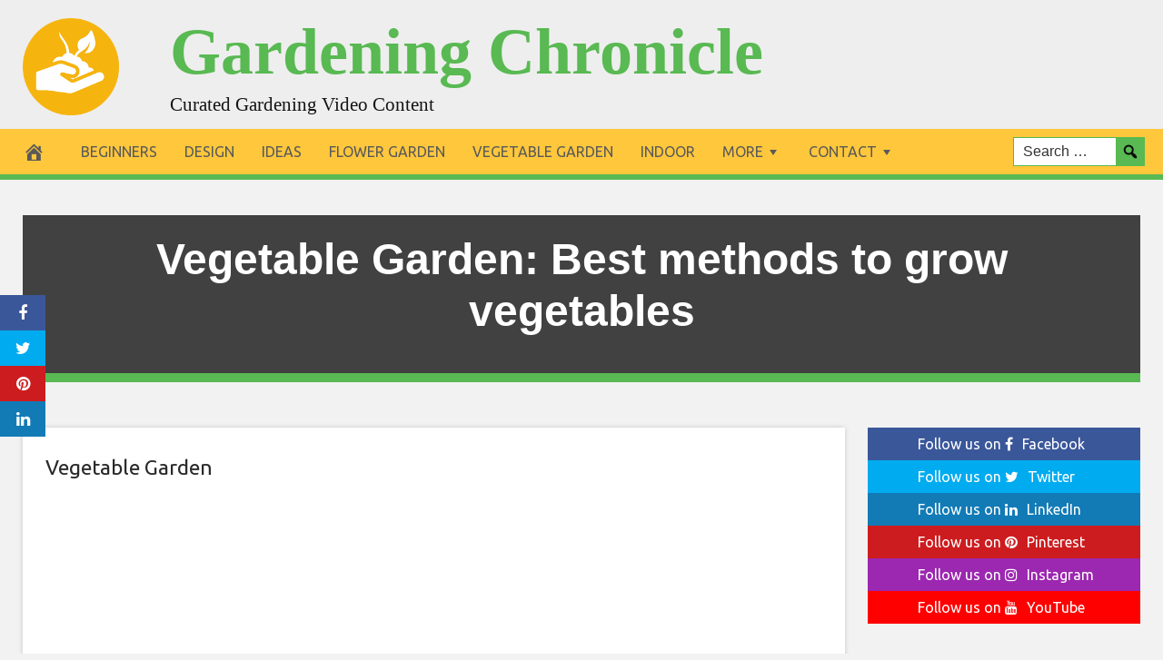

--- FILE ---
content_type: text/html; charset=UTF-8
request_url: https://gardeningchronicle.com/2019/05/10/vegetable-garden-best-methods-to-grow-vegetables/
body_size: 16609
content:
<!DOCTYPE html>
<html lang="en">
<head>
<meta charset="UTF-8">
<meta name="viewport" content="width=device-width, initial-scale=1">
<link rel="profile" href="https://gmpg.org/xfn/11">

<meta name='robots' content='index, follow, max-image-preview:large, max-snippet:-1, max-video-preview:-1' />
<meta property="og:image" content="https://i.ytimg.com/vi/vpxBROj_Rb0/hqdefault.jpg" />
	<meta property="og:image:width" content="1024" />
	<meta property="og:image:height" content="1024" />
	
	
	<!-- This site is optimized with the Yoast SEO plugin v26.7 - https://yoast.com/wordpress/plugins/seo/ -->
	<title>Vegetable Garden: Best methods to grow vegetables - Gardening Chronicle</title>
	<link rel="canonical" href="https://gardeningchronicle.com/2019/05/10/vegetable-garden-best-methods-to-grow-vegetables/" />
	<meta property="og:locale" content="en_US" />
	<meta property="og:type" content="article" />
	<meta property="og:title" content="Vegetable Garden: Best methods to grow vegetables - Gardening Chronicle" />
	<meta property="og:description" content="Backyard garden. Planting our favorite vegetables this summer. Cucumbers, eggplant, green beans, tomatoes, sweet corn, string beans and okra." />
	<meta property="og:url" content="https://gardeningchronicle.com/2019/05/10/vegetable-garden-best-methods-to-grow-vegetables/" />
	<meta property="og:site_name" content="Gardening Chronicle" />
	<meta property="article:published_time" content="2019-05-10T08:05:44+00:00" />
	<meta name="author" content="admin" />
	<meta name="twitter:card" content="summary_large_image" />
	<meta name="twitter:label1" content="Written by" />
	<meta name="twitter:data1" content="admin" />
	<script type="application/ld+json" class="yoast-schema-graph">{"@context":"https://schema.org","@graph":[{"@type":"Article","@id":"https://gardeningchronicle.com/2019/05/10/vegetable-garden-best-methods-to-grow-vegetables/#article","isPartOf":{"@id":"https://gardeningchronicle.com/2019/05/10/vegetable-garden-best-methods-to-grow-vegetables/"},"author":{"name":"admin","@id":"https://gardeningchronicle.com/#/schema/person/b691cba8fbf633c5df8261d334fbc742"},"headline":"Vegetable Garden: Best methods to grow vegetables","datePublished":"2019-05-10T08:05:44+00:00","mainEntityOfPage":{"@id":"https://gardeningchronicle.com/2019/05/10/vegetable-garden-best-methods-to-grow-vegetables/"},"wordCount":26,"commentCount":0,"articleSection":["Vegetable Garden"],"inLanguage":"en","potentialAction":[{"@type":"CommentAction","name":"Comment","target":["https://gardeningchronicle.com/2019/05/10/vegetable-garden-best-methods-to-grow-vegetables/#respond"]}]},{"@type":"WebPage","@id":"https://gardeningchronicle.com/2019/05/10/vegetable-garden-best-methods-to-grow-vegetables/","url":"https://gardeningchronicle.com/2019/05/10/vegetable-garden-best-methods-to-grow-vegetables/","name":"Vegetable Garden: Best methods to grow vegetables - Gardening Chronicle","isPartOf":{"@id":"https://gardeningchronicle.com/#website"},"datePublished":"2019-05-10T08:05:44+00:00","author":{"@id":"https://gardeningchronicle.com/#/schema/person/b691cba8fbf633c5df8261d334fbc742"},"breadcrumb":{"@id":"https://gardeningchronicle.com/2019/05/10/vegetable-garden-best-methods-to-grow-vegetables/#breadcrumb"},"inLanguage":"en","potentialAction":[{"@type":"ReadAction","target":["https://gardeningchronicle.com/2019/05/10/vegetable-garden-best-methods-to-grow-vegetables/"]}]},{"@type":"BreadcrumbList","@id":"https://gardeningchronicle.com/2019/05/10/vegetable-garden-best-methods-to-grow-vegetables/#breadcrumb","itemListElement":[{"@type":"ListItem","position":1,"name":"Home","item":"https://gardeningchronicle.com/"},{"@type":"ListItem","position":2,"name":"Vegetable Garden: Best methods to grow vegetables"}]},{"@type":"WebSite","@id":"https://gardeningchronicle.com/#website","url":"https://gardeningchronicle.com/","name":"Gardening Chronicle","description":"Curated Gardening Video Content","potentialAction":[{"@type":"SearchAction","target":{"@type":"EntryPoint","urlTemplate":"https://gardeningchronicle.com/?s={search_term_string}"},"query-input":{"@type":"PropertyValueSpecification","valueRequired":true,"valueName":"search_term_string"}}],"inLanguage":"en"},{"@type":"Person","@id":"https://gardeningchronicle.com/#/schema/person/b691cba8fbf633c5df8261d334fbc742","name":"admin","image":{"@type":"ImageObject","inLanguage":"en","@id":"https://gardeningchronicle.com/#/schema/person/image/","url":"https://secure.gravatar.com/avatar/c3a82bbe275a8dab852e562357fc2d317cbf74cb0e6cd746fb744eb4f1864d3c?s=96&d=wavatar&r=g","contentUrl":"https://secure.gravatar.com/avatar/c3a82bbe275a8dab852e562357fc2d317cbf74cb0e6cd746fb744eb4f1864d3c?s=96&d=wavatar&r=g","caption":"admin"},"url":"https://gardeningchronicle.com/author/admin/"}]}</script>
	<!-- / Yoast SEO plugin. -->


<link rel='dns-prefetch' href='//platform.twitter.com' />
<link rel='dns-prefetch' href='//cdnjs.cloudflare.com' />
<link rel='dns-prefetch' href='//fonts.googleapis.com' />
<link rel="alternate" type="application/rss+xml" title="Gardening Chronicle &raquo; Feed" href="https://gardeningchronicle.com/feed/" />
<link rel="alternate" type="application/rss+xml" title="Gardening Chronicle &raquo; Comments Feed" href="https://gardeningchronicle.com/comments/feed/" />
<link rel="alternate" type="application/rss+xml" title="Gardening Chronicle &raquo; Vegetable Garden: Best methods to grow vegetables Comments Feed" href="https://gardeningchronicle.com/2019/05/10/vegetable-garden-best-methods-to-grow-vegetables/feed/" />
<link rel="alternate" title="oEmbed (JSON)" type="application/json+oembed" href="https://gardeningchronicle.com/wp-json/oembed/1.0/embed?url=https%3A%2F%2Fgardeningchronicle.com%2F2019%2F05%2F10%2Fvegetable-garden-best-methods-to-grow-vegetables%2F" />
<link rel="alternate" title="oEmbed (XML)" type="text/xml+oembed" href="https://gardeningchronicle.com/wp-json/oembed/1.0/embed?url=https%3A%2F%2Fgardeningchronicle.com%2F2019%2F05%2F10%2Fvegetable-garden-best-methods-to-grow-vegetables%2F&#038;format=xml" />
<style id='wp-img-auto-sizes-contain-inline-css' type='text/css'>
img:is([sizes=auto i],[sizes^="auto," i]){contain-intrinsic-size:3000px 1500px}
/*# sourceURL=wp-img-auto-sizes-contain-inline-css */
</style>
<style id='wp-emoji-styles-inline-css' type='text/css'>

	img.wp-smiley, img.emoji {
		display: inline !important;
		border: none !important;
		box-shadow: none !important;
		height: 1em !important;
		width: 1em !important;
		margin: 0 0.07em !important;
		vertical-align: -0.1em !important;
		background: none !important;
		padding: 0 !important;
	}
/*# sourceURL=wp-emoji-styles-inline-css */
</style>
<style id='wp-block-library-inline-css' type='text/css'>
:root{--wp-block-synced-color:#7a00df;--wp-block-synced-color--rgb:122,0,223;--wp-bound-block-color:var(--wp-block-synced-color);--wp-editor-canvas-background:#ddd;--wp-admin-theme-color:#007cba;--wp-admin-theme-color--rgb:0,124,186;--wp-admin-theme-color-darker-10:#006ba1;--wp-admin-theme-color-darker-10--rgb:0,107,160.5;--wp-admin-theme-color-darker-20:#005a87;--wp-admin-theme-color-darker-20--rgb:0,90,135;--wp-admin-border-width-focus:2px}@media (min-resolution:192dpi){:root{--wp-admin-border-width-focus:1.5px}}.wp-element-button{cursor:pointer}:root .has-very-light-gray-background-color{background-color:#eee}:root .has-very-dark-gray-background-color{background-color:#313131}:root .has-very-light-gray-color{color:#eee}:root .has-very-dark-gray-color{color:#313131}:root .has-vivid-green-cyan-to-vivid-cyan-blue-gradient-background{background:linear-gradient(135deg,#00d084,#0693e3)}:root .has-purple-crush-gradient-background{background:linear-gradient(135deg,#34e2e4,#4721fb 50%,#ab1dfe)}:root .has-hazy-dawn-gradient-background{background:linear-gradient(135deg,#faaca8,#dad0ec)}:root .has-subdued-olive-gradient-background{background:linear-gradient(135deg,#fafae1,#67a671)}:root .has-atomic-cream-gradient-background{background:linear-gradient(135deg,#fdd79a,#004a59)}:root .has-nightshade-gradient-background{background:linear-gradient(135deg,#330968,#31cdcf)}:root .has-midnight-gradient-background{background:linear-gradient(135deg,#020381,#2874fc)}:root{--wp--preset--font-size--normal:16px;--wp--preset--font-size--huge:42px}.has-regular-font-size{font-size:1em}.has-larger-font-size{font-size:2.625em}.has-normal-font-size{font-size:var(--wp--preset--font-size--normal)}.has-huge-font-size{font-size:var(--wp--preset--font-size--huge)}.has-text-align-center{text-align:center}.has-text-align-left{text-align:left}.has-text-align-right{text-align:right}.has-fit-text{white-space:nowrap!important}#end-resizable-editor-section{display:none}.aligncenter{clear:both}.items-justified-left{justify-content:flex-start}.items-justified-center{justify-content:center}.items-justified-right{justify-content:flex-end}.items-justified-space-between{justify-content:space-between}.screen-reader-text{border:0;clip-path:inset(50%);height:1px;margin:-1px;overflow:hidden;padding:0;position:absolute;width:1px;word-wrap:normal!important}.screen-reader-text:focus{background-color:#ddd;clip-path:none;color:#444;display:block;font-size:1em;height:auto;left:5px;line-height:normal;padding:15px 23px 14px;text-decoration:none;top:5px;width:auto;z-index:100000}html :where(.has-border-color){border-style:solid}html :where([style*=border-top-color]){border-top-style:solid}html :where([style*=border-right-color]){border-right-style:solid}html :where([style*=border-bottom-color]){border-bottom-style:solid}html :where([style*=border-left-color]){border-left-style:solid}html :where([style*=border-width]){border-style:solid}html :where([style*=border-top-width]){border-top-style:solid}html :where([style*=border-right-width]){border-right-style:solid}html :where([style*=border-bottom-width]){border-bottom-style:solid}html :where([style*=border-left-width]){border-left-style:solid}html :where(img[class*=wp-image-]){height:auto;max-width:100%}:where(figure){margin:0 0 1em}html :where(.is-position-sticky){--wp-admin--admin-bar--position-offset:var(--wp-admin--admin-bar--height,0px)}@media screen and (max-width:600px){html :where(.is-position-sticky){--wp-admin--admin-bar--position-offset:0px}}

/*# sourceURL=wp-block-library-inline-css */
</style><style id='global-styles-inline-css' type='text/css'>
:root{--wp--preset--aspect-ratio--square: 1;--wp--preset--aspect-ratio--4-3: 4/3;--wp--preset--aspect-ratio--3-4: 3/4;--wp--preset--aspect-ratio--3-2: 3/2;--wp--preset--aspect-ratio--2-3: 2/3;--wp--preset--aspect-ratio--16-9: 16/9;--wp--preset--aspect-ratio--9-16: 9/16;--wp--preset--color--black: #000000;--wp--preset--color--cyan-bluish-gray: #abb8c3;--wp--preset--color--white: #ffffff;--wp--preset--color--pale-pink: #f78da7;--wp--preset--color--vivid-red: #cf2e2e;--wp--preset--color--luminous-vivid-orange: #ff6900;--wp--preset--color--luminous-vivid-amber: #fcb900;--wp--preset--color--light-green-cyan: #7bdcb5;--wp--preset--color--vivid-green-cyan: #00d084;--wp--preset--color--pale-cyan-blue: #8ed1fc;--wp--preset--color--vivid-cyan-blue: #0693e3;--wp--preset--color--vivid-purple: #9b51e0;--wp--preset--gradient--vivid-cyan-blue-to-vivid-purple: linear-gradient(135deg,rgb(6,147,227) 0%,rgb(155,81,224) 100%);--wp--preset--gradient--light-green-cyan-to-vivid-green-cyan: linear-gradient(135deg,rgb(122,220,180) 0%,rgb(0,208,130) 100%);--wp--preset--gradient--luminous-vivid-amber-to-luminous-vivid-orange: linear-gradient(135deg,rgb(252,185,0) 0%,rgb(255,105,0) 100%);--wp--preset--gradient--luminous-vivid-orange-to-vivid-red: linear-gradient(135deg,rgb(255,105,0) 0%,rgb(207,46,46) 100%);--wp--preset--gradient--very-light-gray-to-cyan-bluish-gray: linear-gradient(135deg,rgb(238,238,238) 0%,rgb(169,184,195) 100%);--wp--preset--gradient--cool-to-warm-spectrum: linear-gradient(135deg,rgb(74,234,220) 0%,rgb(151,120,209) 20%,rgb(207,42,186) 40%,rgb(238,44,130) 60%,rgb(251,105,98) 80%,rgb(254,248,76) 100%);--wp--preset--gradient--blush-light-purple: linear-gradient(135deg,rgb(255,206,236) 0%,rgb(152,150,240) 100%);--wp--preset--gradient--blush-bordeaux: linear-gradient(135deg,rgb(254,205,165) 0%,rgb(254,45,45) 50%,rgb(107,0,62) 100%);--wp--preset--gradient--luminous-dusk: linear-gradient(135deg,rgb(255,203,112) 0%,rgb(199,81,192) 50%,rgb(65,88,208) 100%);--wp--preset--gradient--pale-ocean: linear-gradient(135deg,rgb(255,245,203) 0%,rgb(182,227,212) 50%,rgb(51,167,181) 100%);--wp--preset--gradient--electric-grass: linear-gradient(135deg,rgb(202,248,128) 0%,rgb(113,206,126) 100%);--wp--preset--gradient--midnight: linear-gradient(135deg,rgb(2,3,129) 0%,rgb(40,116,252) 100%);--wp--preset--font-size--small: 13px;--wp--preset--font-size--medium: 20px;--wp--preset--font-size--large: 36px;--wp--preset--font-size--x-large: 42px;--wp--preset--spacing--20: 0.44rem;--wp--preset--spacing--30: 0.67rem;--wp--preset--spacing--40: 1rem;--wp--preset--spacing--50: 1.5rem;--wp--preset--spacing--60: 2.25rem;--wp--preset--spacing--70: 3.38rem;--wp--preset--spacing--80: 5.06rem;--wp--preset--shadow--natural: 6px 6px 9px rgba(0, 0, 0, 0.2);--wp--preset--shadow--deep: 12px 12px 50px rgba(0, 0, 0, 0.4);--wp--preset--shadow--sharp: 6px 6px 0px rgba(0, 0, 0, 0.2);--wp--preset--shadow--outlined: 6px 6px 0px -3px rgb(255, 255, 255), 6px 6px rgb(0, 0, 0);--wp--preset--shadow--crisp: 6px 6px 0px rgb(0, 0, 0);}:where(.is-layout-flex){gap: 0.5em;}:where(.is-layout-grid){gap: 0.5em;}body .is-layout-flex{display: flex;}.is-layout-flex{flex-wrap: wrap;align-items: center;}.is-layout-flex > :is(*, div){margin: 0;}body .is-layout-grid{display: grid;}.is-layout-grid > :is(*, div){margin: 0;}:where(.wp-block-columns.is-layout-flex){gap: 2em;}:where(.wp-block-columns.is-layout-grid){gap: 2em;}:where(.wp-block-post-template.is-layout-flex){gap: 1.25em;}:where(.wp-block-post-template.is-layout-grid){gap: 1.25em;}.has-black-color{color: var(--wp--preset--color--black) !important;}.has-cyan-bluish-gray-color{color: var(--wp--preset--color--cyan-bluish-gray) !important;}.has-white-color{color: var(--wp--preset--color--white) !important;}.has-pale-pink-color{color: var(--wp--preset--color--pale-pink) !important;}.has-vivid-red-color{color: var(--wp--preset--color--vivid-red) !important;}.has-luminous-vivid-orange-color{color: var(--wp--preset--color--luminous-vivid-orange) !important;}.has-luminous-vivid-amber-color{color: var(--wp--preset--color--luminous-vivid-amber) !important;}.has-light-green-cyan-color{color: var(--wp--preset--color--light-green-cyan) !important;}.has-vivid-green-cyan-color{color: var(--wp--preset--color--vivid-green-cyan) !important;}.has-pale-cyan-blue-color{color: var(--wp--preset--color--pale-cyan-blue) !important;}.has-vivid-cyan-blue-color{color: var(--wp--preset--color--vivid-cyan-blue) !important;}.has-vivid-purple-color{color: var(--wp--preset--color--vivid-purple) !important;}.has-black-background-color{background-color: var(--wp--preset--color--black) !important;}.has-cyan-bluish-gray-background-color{background-color: var(--wp--preset--color--cyan-bluish-gray) !important;}.has-white-background-color{background-color: var(--wp--preset--color--white) !important;}.has-pale-pink-background-color{background-color: var(--wp--preset--color--pale-pink) !important;}.has-vivid-red-background-color{background-color: var(--wp--preset--color--vivid-red) !important;}.has-luminous-vivid-orange-background-color{background-color: var(--wp--preset--color--luminous-vivid-orange) !important;}.has-luminous-vivid-amber-background-color{background-color: var(--wp--preset--color--luminous-vivid-amber) !important;}.has-light-green-cyan-background-color{background-color: var(--wp--preset--color--light-green-cyan) !important;}.has-vivid-green-cyan-background-color{background-color: var(--wp--preset--color--vivid-green-cyan) !important;}.has-pale-cyan-blue-background-color{background-color: var(--wp--preset--color--pale-cyan-blue) !important;}.has-vivid-cyan-blue-background-color{background-color: var(--wp--preset--color--vivid-cyan-blue) !important;}.has-vivid-purple-background-color{background-color: var(--wp--preset--color--vivid-purple) !important;}.has-black-border-color{border-color: var(--wp--preset--color--black) !important;}.has-cyan-bluish-gray-border-color{border-color: var(--wp--preset--color--cyan-bluish-gray) !important;}.has-white-border-color{border-color: var(--wp--preset--color--white) !important;}.has-pale-pink-border-color{border-color: var(--wp--preset--color--pale-pink) !important;}.has-vivid-red-border-color{border-color: var(--wp--preset--color--vivid-red) !important;}.has-luminous-vivid-orange-border-color{border-color: var(--wp--preset--color--luminous-vivid-orange) !important;}.has-luminous-vivid-amber-border-color{border-color: var(--wp--preset--color--luminous-vivid-amber) !important;}.has-light-green-cyan-border-color{border-color: var(--wp--preset--color--light-green-cyan) !important;}.has-vivid-green-cyan-border-color{border-color: var(--wp--preset--color--vivid-green-cyan) !important;}.has-pale-cyan-blue-border-color{border-color: var(--wp--preset--color--pale-cyan-blue) !important;}.has-vivid-cyan-blue-border-color{border-color: var(--wp--preset--color--vivid-cyan-blue) !important;}.has-vivid-purple-border-color{border-color: var(--wp--preset--color--vivid-purple) !important;}.has-vivid-cyan-blue-to-vivid-purple-gradient-background{background: var(--wp--preset--gradient--vivid-cyan-blue-to-vivid-purple) !important;}.has-light-green-cyan-to-vivid-green-cyan-gradient-background{background: var(--wp--preset--gradient--light-green-cyan-to-vivid-green-cyan) !important;}.has-luminous-vivid-amber-to-luminous-vivid-orange-gradient-background{background: var(--wp--preset--gradient--luminous-vivid-amber-to-luminous-vivid-orange) !important;}.has-luminous-vivid-orange-to-vivid-red-gradient-background{background: var(--wp--preset--gradient--luminous-vivid-orange-to-vivid-red) !important;}.has-very-light-gray-to-cyan-bluish-gray-gradient-background{background: var(--wp--preset--gradient--very-light-gray-to-cyan-bluish-gray) !important;}.has-cool-to-warm-spectrum-gradient-background{background: var(--wp--preset--gradient--cool-to-warm-spectrum) !important;}.has-blush-light-purple-gradient-background{background: var(--wp--preset--gradient--blush-light-purple) !important;}.has-blush-bordeaux-gradient-background{background: var(--wp--preset--gradient--blush-bordeaux) !important;}.has-luminous-dusk-gradient-background{background: var(--wp--preset--gradient--luminous-dusk) !important;}.has-pale-ocean-gradient-background{background: var(--wp--preset--gradient--pale-ocean) !important;}.has-electric-grass-gradient-background{background: var(--wp--preset--gradient--electric-grass) !important;}.has-midnight-gradient-background{background: var(--wp--preset--gradient--midnight) !important;}.has-small-font-size{font-size: var(--wp--preset--font-size--small) !important;}.has-medium-font-size{font-size: var(--wp--preset--font-size--medium) !important;}.has-large-font-size{font-size: var(--wp--preset--font-size--large) !important;}.has-x-large-font-size{font-size: var(--wp--preset--font-size--x-large) !important;}
/*# sourceURL=global-styles-inline-css */
</style>

<style id='classic-theme-styles-inline-css' type='text/css'>
/*! This file is auto-generated */
.wp-block-button__link{color:#fff;background-color:#32373c;border-radius:9999px;box-shadow:none;text-decoration:none;padding:calc(.667em + 2px) calc(1.333em + 2px);font-size:1.125em}.wp-block-file__button{background:#32373c;color:#fff;text-decoration:none}
/*# sourceURL=/wp-includes/css/classic-themes.min.css */
</style>
<link rel='stylesheet' id='wp-autonomous-rss-css' href='https://gardeningchronicle.com/wp-content/plugins/wp-autonomous-rss/public/css/wp-autonomous-rss-public.css?ver=1.0.0' type='text/css' media='all' />
<link rel='stylesheet' id='wp-autonomous-youtube-css' href='https://gardeningchronicle.com/wp-content/plugins/wp-autonomous-youtube/public/css/wp-autonomous-youtube-public.css?ver=1.0.0' type='text/css' media='all' />
<link rel='stylesheet' id='disruptpress-style-css' href='https://gardeningchronicle.com/wp-content/uploads/disruptpress/style.css?ver=6.9' type='text/css' media='all' />
<style id='disruptpress-style-inline-css' type='text/css'>

	
#dp_source_link {
	display:none !important;
}	
	
.dp-social-media-follow-instagram a {
	background-color: #9C27B0;
}

.dp-social-media-follow-youtube a {
    background-color: #FF0000;
}

.site-header .title-logo {
	height: inherit;
}

@media only screen and (max-width: 768px) {

	.woocommerce ul.products li.last, .woocommerce-page ul.products li.last {
			margin-right: 0px !important;
	}
}

@media only screen and (max-width: 600px) {

	.woocommerce ul.products li.last, .woocommerce-page ul.products li.last {
			margin-right: 0px !important;
	}
	.woocommerce ul.products[class*=columns-] li.product, .woocommerce-page ul.products[class*=columns-] li.product {
		width: 100%;
	}
}

@media only screen and (max-width: 767px) {
	
	.dp-slider {
		width: calc(100% - 15px) !important;
	}
	.dp-grid-loop-wrap-parent {
		width: 100% !important;
	}
	.dp-grid-loop-title {
		font-size:16px !important;
	}
}

@media only screen and (max-width: 1023px) {
	
	.dp-grid-loop-title {
		font-size:15px !important;
	}
}	


/* ## Front Page Grid
--------------------------------------------- */

.dp-grid-loop-wrap {
	margin-top: 0px;	
}

.dp-grid-loop-wrap-bottom {
	margin-bottom: 50px;
}

.dp-grid-loop-wrap-parent {
	position: relative;
	width: 50%;
	float:left;
	padding: 5px;
}

.dp-grid-loop-wrap-child {
	overflow:hidden;
	border-radius: 0px;
	position: relative;
	padding-bottom: calc(100% * 9 / 16);
	background-size: cover;
    background-repeat: no-repeat;
    background-position: center center;
}

.dp-grid-loop-image img {
	position: absolute;
	height: 100%;
    width: 100%;
	background-position: top center;
}

.dp-grid-loop-content-wrap {
	position: absolute;
	bottom: 0;
	background: rgba(10,0,0,0.5);
	width: 100%;
	height: auto;
	padding: 10px;
	color: #fff;
	line-height: 1.4;
}

.dp-grid-loop-title {
	overflow:hidden;
	font-size: 16px;
	font-weight: 400;
	color: #FFFFFF;
}

.dp-grid-loop-content {
	position: absolute;
	top: 0;
	bottom: 0;
	left: 0;
	right: 0;
}

.dp-grid-loop-meta {
	font-size: 12px;
	color: #FFFFFF;
}

.dp-grid-loop-date {
	display: inline-block;
}

.dp-grid-loop-cat {
	display: inline-block;
	float: right;
}





/*** H2 fix ***/
.dp-blog-roll-loop-title h2 {
    font-size: 30px;
    font-size: 3rem;
    font-weight: 400;
    text-align: center;
}

@media only screen and (max-width: 600px) {

    .dp-blog-roll-loop-title h2 {
		font-size: 20px;
		font-weight: 700;
	}
}


/*** Amazon Ads ***/

.dp_amazon_ad_rating {
    --percent: calc(var(--rating) / 5 * 100%);
    display: inline-block;
    font-size: 14px;
    line-height: 1;
    height: 16px;
    margin-top: 5px;
}

.dp_amazon_ad_rating::before {
    content: "★★★★★";
    letter-spacing: 0;
    background: linear-gradient(90deg, #fc0 var(--percent), #fff var(--percent));
    -webkit-background-clip: text;
    -webkit-text-fill-color: transparent;
    font-size: 16px;
}

.dp_amazon_ads {
    width: 100%;
    display: grid;
    gap: 15px;
    grid-template-columns: repeat(4, 1fr);
    font-family: Arial,Helvetica,sans-serif;
}

.dp_amazon_ads a {
    text-decoration: none;
}

.dp_amazon_ad {
    display: inline-block;
    border: 1px solid #ccc;
    padding: 10px 10px 5px 10px;
    background: #FFFFFF;
}

.dp_amazon_ad_img {
    position: relative;
    padding-top: 56.25%;
    margin: 0;
    width: 100%;
}

.dp_amazon_ad_img img {
    position: absolute;
    top: 0;
    left: 0;
    bottom: 0;
    right: 0;
    width: 100%;
    height: 100%;
    object-fit: contain;
}

.dp_amazon_ad_title {
    font-size: 15px;
    line-height: 1.2;
    height: 2.4em;
    overflow: hidden;
    text-overflow: ellipsis;
    margin-top: 10px;
    margin-bottom: 15px;
    color: blue;
}

.dp_amazon_ad:hover .dp_amazon_ad_title {
    color: #f90;
}

.dp_amazon_ad_price {
    font-weight: bold;
    color: #000000;
    font-size: 14px;
    line-height: 1;
}

.dp_amazon_ad_listprice {
    display: inline-block;
    font-size: 12px;
    color: #4a4a4a;
    text-decoration: line-through;
}

.dp_amazon_ad_prime {
    display: inline-block;
    height: 15px;
}

.dp_amazon_ad_prime img {
    height: 100%;
}

.dp_amazon_ad_reviews {
    display: inline-block;
    color: #000000;
}

.dp_amazon_ads_disclaimer {
    display: block;
    margin-top: 3px;
    margin-bottom: 3px;
    text-align: right;
    font-size: 11px;
    font-weight: bold;
    padding: 10px 3px;
    font-family: Arial,Helvetica,sans-serif;
}

.dp_amazon_ads_disclaimer a {
    text-decoration: none;
    color: #777;
}

.dp_amazon_ads_widget {
    grid-template-columns: repeat(2, 1fr);
}



        
.dp-grid-loop-wrap-parent:nth-child(n+1):nth-child(-n+4) {
    width: 25%;
}
.dp-grid-loop-wrap-parent:nth-child(n+1):nth-child(-n+4) .dp-grid-loop-title {
    font-size: 14px;
}
.dp-grid-loop-wrap-parent:nth-child(n+1):nth-child(-n+4) .dp-grid-loop-meta {
    font-size: 12px;
}


.dp-grid-loop-wrap-parent:nth-child(n+5):nth-child(-n+8) {
    width: 25%;
}
.dp-grid-loop-wrap-parent:nth-child(n+5):nth-child(-n+8) .dp-grid-loop-title {
    font-size: 14px;
}
.dp-grid-loop-wrap-parent::nth-child(n+5):nth-child(-n+8) .dp-grid-loop-meta {
    font-size: 12px;
}


.dp-grid-loop-wrap-parent:nth-child(n+9):nth-child(-n+12) {
    width: 25%;
}
.dp-grid-loop-wrap-parent:nth-child(n+9):nth-child(-n+12) .dp-grid-loop-title {
    font-size: 14px;
}
.dp-grid-loop-wrap-parent::nth-child(n+9):nth-child(-n+12) .dp-grid-loop-meta {
    font-size: 12px;
}



        

/*# sourceURL=disruptpress-style-inline-css */
</style>
<link rel='stylesheet' id='responsive-menu-css-css' href='https://gardeningchronicle.com/wp-content/themes/disruptpress/css/responsive-menu.css?ver=6.9' type='text/css' media='all' />
<link rel='stylesheet' id='font-awesome-css-css' href='//cdnjs.cloudflare.com/ajax/libs/font-awesome/4.7.0/css/font-awesome.css?ver=6.9' type='text/css' media='all' />
<link rel='stylesheet' id='dashicons-css' href='https://gardeningchronicle.com/wp-includes/css/dashicons.min.css?ver=6.9' type='text/css' media='all' />
<link rel='stylesheet' id='dp-google-font-body-css' href='https://fonts.googleapis.com/css?family=Ubuntu&#038;ver=6.9' type='text/css' media='all' />
<link rel='stylesheet' id='dp-google-font-nav-primary-logo-title-css' href='https://fonts.googleapis.com/css?family=Play&#038;ver=6.9' type='text/css' media='all' />
<link rel='stylesheet' id='bxslider-css-css' href='https://gardeningchronicle.com/wp-content/themes/disruptpress/bxslider/jquery.bxslider.min.css?ver=6.9' type='text/css' media='all' />
<link rel='stylesheet' id='recent-posts-widget-with-thumbnails-public-style-css' href='https://gardeningchronicle.com/wp-content/plugins/recent-posts-widget-with-thumbnails/public.css?ver=7.1.1' type='text/css' media='all' />
<script type="text/javascript" src="https://gardeningchronicle.com/wp-includes/js/jquery/jquery.min.js?ver=3.7.1" id="jquery-core-js"></script>
<script type="text/javascript" src="https://gardeningchronicle.com/wp-includes/js/jquery/jquery-migrate.min.js?ver=3.4.1" id="jquery-migrate-js"></script>
<script type="text/javascript" src="https://gardeningchronicle.com/wp-content/plugins/wp-autonomous-rss/public/js/wp-autonomous-rss-public.js?ver=1.0.0" id="wp-autonomous-rss-js"></script>
<script type="text/javascript" src="https://gardeningchronicle.com/wp-content/plugins/wp-autonomous-youtube/public/js/wp-autonomous-youtube-public.js?ver=1.0.0" id="wp-autonomous-youtube-js"></script>
<script type="text/javascript" src="https://gardeningchronicle.com/wp-content/themes/disruptpress/bxslider/jquery.bxslider.min.js?ver=1.0.0" id="bxslider-js"></script>
<link rel="https://api.w.org/" href="https://gardeningchronicle.com/wp-json/" /><link rel="alternate" title="JSON" type="application/json" href="https://gardeningchronicle.com/wp-json/wp/v2/posts/6534" /><link rel="EditURI" type="application/rsd+xml" title="RSD" href="https://gardeningchronicle.com/xmlrpc.php?rsd" />
<meta name="generator" content="WordPress 6.9" />
<link rel='shortlink' href='https://gardeningchronicle.com/?p=6534' />
<link rel="pingback" href="https://gardeningchronicle.com/xmlrpc.php"><script type="text/javascript">
jQuery(document).ready(function(){
		jQuery('.bxslider').bxSlider({
			mode: 'horizontal',
			moveSlides: 1,
			slideMargin: 40,
            infiniteLoop: true,
            touchEnabled : (navigator.maxTouchPoints > 0),
			captions: true,
			autoStart: true,
			auto: true,
			speed: 800,
		});
	});

    jQuery(document).ready(function(){

        const dpAmazonSearchKeyword1 = "Garden";
        const dpAmazonSearchKeyword2 = "Gardening Tools";
        const dpAmazonSearchKeyword3 = "Outdoor plants";
        const dpAmazonSearchKeyword4 = "garden furniture";

        const dpRowAmazonAd1 = 1;
        const dpRowAmazonAd2 = 2;
        const dpRowAmazonAd3 = 2;
        const dpRowAmazonAd4 = 2;

        const dpEnableAmazonAd1 = false;
        const dpEnableAmazonAd2 = true;
        const dpEnableAmazonAd3 = true;
        const dpEnableAmazonAd4 = true;

        const dpAmazonAdsCacheDuration = 86400; //86400 = 24hours
        const dpCurrentUnixTimeStamp = Math.floor(Date.now() / 1000);

        const dpAmazonAdsCountryTags = {
            "ES": "disruptpress-es-21",
            "CA": "disruptpress-uk-21",
            "DE": "disruptpress-de-21",
            "FR": "disruptpress-fr-21",
            "GB": "disruptpress-uk-21",
            "IT": "disruptpress-it-21",
            "JP": "disruptpress-jp-22",
            "US": "growing02-20",
        };

        const dpAmazonGeoLocations = {
            "ES": "ES",
            "CA": "CA",
            "DE": "DE",
            "FR": "FR",
            "GB": "GB",
            "IT": "IT",
            "JP": "JP",
            "US": "US",
            
            "IE": "GB",
            "CH": "DE",
            "AT": "DE",
        };

        const dpAmazonGeoLocationsMarkets = {
            "ES": "//ws-eu.amazon-adsystem.com/widgets/q?callback=search_callback&MarketPlace=ES&Operation=GetResults&InstanceId=0&dataType=jsonp&TemplateId=MobileSearchResults&ServiceVersion=20070822",
            "CA": "//ws-na.amazon-adsystem.com/widgets/q?callback=search_callback&MarketPlace=CA&Operation=GetResults&InstanceId=0&dataType=jsonp&TemplateId=MobileSearchResults&ServiceVersion=20070822",
            "DE": "//ws-eu.amazon-adsystem.com/widgets/q?callback=search_callback&MarketPlace=DE&Operation=GetResults&InstanceId=0&dataType=jsonp&TemplateId=MobileSearchResults&ServiceVersion=20070822",
            "FR": "//ws-eu.amazon-adsystem.com/widgets/q?callback=search_callback&MarketPlace=FR&Operation=GetResults&InstanceId=0&dataType=jsonp&TemplateId=MobileSearchResults&ServiceVersion=20070822",
            "GB": "//ws-eu.amazon-adsystem.com/widgets/q?callback=search_callback&MarketPlace=GB&Operation=GetResults&InstanceId=0&dataType=jsonp&TemplateId=MobileSearchResults&ServiceVersion=20070822",
            "IT": "//ws-eu.amazon-adsystem.com/widgets/q?callback=search_callback&MarketPlace=IT&Operation=GetResults&InstanceId=0&dataType=jsonp&TemplateId=MobileSearchResults&ServiceVersion=20070822",
            "JP": "//ws-fe.amazon-adsystem.com/widgets/q?callback=search_callback&MarketPlace=JP&Operation=GetResults&InstanceId=0&dataType=jsonp&TemplateId=MobileSearchResults&ServiceVersion=20070822",
            "US": "//ws-na.amazon-adsystem.com/widgets/q?callback=search_callback&MarketPlace=US&Operation=GetResults&InstanceId=0&dataType=jsonp&TemplateId=MobileSearchResults&ServiceVersion=20070822",
        };

        function dpGetAmazonMarketURL(countryCode) {

            if(dpAmazonGeoLocations.hasOwnProperty(countryCode)) {
                return dpAmazonGeoLocationsMarkets[dpAmazonGeoLocations[countryCode]];
            } else {
                return dpAmazonGeoLocationsMarkets["US"];
            }
        }

        function dpGetAmazonCountryTag(countryCode) {

            if(dpAmazonGeoLocations.hasOwnProperty(countryCode)) {
                return dpAmazonAdsCountryTags[dpAmazonGeoLocations[countryCode]];
            } else {
                return dpAmazonAdsCountryTags["US"];
            }
        }

        async function dpDisplayAmazonAds() {

            async function dpGetPublicIP() {
                try {
                    let response = await fetch("//api.ipify.org/?format=json");

                    if (!response.ok) {
                        throw new Error(`HTTP error! Can"t get public IP from api.ipify.org. Status: ${response.status}`);
                        return false;
                    }

                    let getIP = await response.json();

                    return getIP.ip;

                } catch(e) {
                    return false;
                }
            }

            async function dpGetGeoLocation() {
                let localStorageIP = localStorage.getItem("dp_ip");
                let localStorageGeoLocation = localStorage.getItem("dp_geoLocation");

                //Get new Geo Location if IP changed, OR cache doesn"t exist
                if(localStorageGeoLocation === null || localStorageIP != dpPublicIP) {

                    return jQuery.ajax({
                        url: "//json.geoiplookup.io/"+dpPublicIP+"?callback=dp_geoip_callback",
                        dataType: "jsonp",
                        jsonpCallback: "dp_geoip_callback",
                        success: function(data){
                            localStorage.setItem("dp_geoLocation", data["country_code"]);
                    
                        }, error: function() {
                            localStorage.setItem("dp_geoLocation", "US");
                        }
                    });
                    
                }
            }

            //Saves Amazon Search Keywords to localStorage and returns true if one of the keywords has changed.
            function dpAmazonAdsSearchKeywords() {
                let output = false;
                let localStorageAmazonKeyword1 = localStorage.getItem("dp_amazon_keyword1");
                let localStorageAmazonKeyword2 = localStorage.getItem("dp_amazon_keyword2");
                let localStorageAmazonKeyword3 = localStorage.getItem("dp_amazon_keyword3");
                let localStorageAmazonKeyword4 = localStorage.getItem("dp_amazon_keyword4");

                if(localStorageAmazonKeyword1 === null || localStorageAmazonKeyword1 != dpAmazonSearchKeyword1) {
                    localStorage.setItem("dp_amazon_keyword1", dpAmazonSearchKeyword1);
                    output = true;
                }

                if(localStorageAmazonKeyword2 === null || localStorageAmazonKeyword2 != dpAmazonSearchKeyword2) {
                    localStorage.setItem("dp_amazon_keyword2", dpAmazonSearchKeyword2);
                    output = true;
                }

                if(localStorageAmazonKeyword3 === null || localStorageAmazonKeyword3 != dpAmazonSearchKeyword3) {
                    localStorage.setItem("dp_amazon_keyword3", dpAmazonSearchKeyword3);
                    output = true;
                }

                if(localStorageAmazonKeyword4 === null || localStorageAmazonKeyword4 != dpAmazonSearchKeyword4) {
                    localStorage.setItem("dp_amazon_keyword4", dpAmazonSearchKeyword4);
                    output = true;
                }

                return output;
            }

            //Returns true if cache has expired.
            function dpAmazonAdsIsCacheExpired() {
                let output = false;
                let localStorageAmazonCacheExpiration = localStorage.getItem("dp_amazon_cache_expiration");

                if(localStorageAmazonCacheExpiration === null || dpCurrentUnixTimeStamp >= parseInt(localStorageAmazonCacheExpiration)) {
                    output = true;
                }

                return output;
            }

            //Fetch Amazon ads
            async function dpAmazonAdsFetchJSONP() {
                let localStorageGeoLocation = localStorage.getItem("dp_geoLocation");
                let i = 1;
            
                async function dpAmazonAjaxLoop() {

                    if(i === 5) {
                        dpRenderAmazonAds();
                        return;
                    }

                    let dpAmazonSearchKeyword = localStorage.getItem("dp_amazon_keyword" + i);

                    if(dpAmazonSearchKeyword === null || dpAmazonSearchKeyword == "") {
                        dpAmazonSearchKeyword = "Echo";
                    }

                    jQuery.ajax({
                        url: dpGetAmazonMarketURL(localStorageGeoLocation) + `&Keywords=${dpAmazonSearchKeyword}`,
                        dataType: "jsonp",
                        async: false,
                        jsonpCallback: "search_callback",
                        success: function(data){
                            localStorage.setItem("dp_amazon_cached_json" + i, JSON.stringify(data));
                            i++;

                            dpAmazonAjaxLoop();
                        }
                    });
                }

                localStorage.setItem("dp_amazon_cache_expiration", (dpCurrentUnixTimeStamp + dpAmazonAdsCacheDuration));

                let output = await dpAmazonAjaxLoop();

                return output;
            }

            function dpAmazonAdsHTML(dataJSON, adNumber, maxItems) {
                let localStorageGeoLocation = localStorage.getItem("dp_geoLocation");

                for(let [i, result] of dataJSON.results.entries()){

                    if(i == maxItems) break;

                    let listPrice = result["ListPrice"];
                    let prime = "";
                    let reviews = "";
                    let pageURL = result["DetailPageURL"] + "/?tag=" + dpGetAmazonCountryTag(localStorageGeoLocation);


                    if(listPrice != "") {
                        listPrice = `<div class="dp_amazon_ad_listprice">${listPrice}</div>`;
                    }

                    if(result["IsPrimeEligible"] == "1") {
                        prime = `<div class="dp_amazon_ad_prime"><img src="https://gardeningchronicle.com/wp-content/themes/disruptpress/img/prime.png"></div>`;
                    }

                    if(result["TotalReviews"] != "" && result["Rating"] != "") {
                        let rating = Math.round(result["Rating"]*2)/2;

                        reviews = `<div class="dp_amazon_ad_rating Stars" style="--rating: ${rating};">
                                    <div class="dp_amazon_ad_reviews">(${parseInt(result["TotalReviews"]).toLocaleString()})</div>
                                </div>`;
                    }

                    let amazonAd = `
                        <div class="dp_amazon_ad">
                            <a href="${pageURL}" target="_blank">
                                <div class="dp_amazon_ad_img"><img src="${result["ImageUrl"]}"></div>
                                <div class="dp_amazon_ad_title">${result["Title"]}</div>
                                <div class="dp_amazon_ad_price">${result["Price"]}
                                    ${listPrice}
                                    ${prime}
                                </div>
                                ${reviews}
                            </a>
                        </div>`;

                    let getAmazonAdsElement = document.getElementById("dp_amazon_ads" + adNumber);
                    if (typeof(getAmazonAdsElement) != "undefined" && getAmazonAdsElement != null) {
                        let dp_amazon_ads = document.getElementById("dp_amazon_ads" + adNumber).innerHTML;
                        document.getElementById("dp_amazon_ads" + adNumber).innerHTML = dp_amazon_ads + amazonAd;
                    }
                    
                }
            }

            function dpRenderAmazonAds() {
                if(dpEnableAmazonAd1 === true) {
                    let AmazonJSONCached1 = localStorage.getItem("dp_amazon_cached_json1");

                    if(AmazonJSONCached1 !== null) {
                        dpAmazonAdsHTML(JSON.parse(AmazonJSONCached1), "1", dpRowAmazonAd1 * 4);
                    }
                }

                if(dpEnableAmazonAd2 === true) {
                    let AmazonJSONCached2 = localStorage.getItem("dp_amazon_cached_json2");
                    
                    if(AmazonJSONCached2 !== null) {
                        dpAmazonAdsHTML(JSON.parse(AmazonJSONCached2), "2", dpRowAmazonAd2 * 4);
                    }
                }

                if(dpEnableAmazonAd3 === true) {
                    let AmazonJSONCached3 = localStorage.getItem("dp_amazon_cached_json3");
                    
                    if(AmazonJSONCached3 !== null) {
                        dpAmazonAdsHTML(JSON.parse(AmazonJSONCached3), "3", dpRowAmazonAd3 * 2);
                    }
                }

                if(dpEnableAmazonAd4 === true) {
                    let AmazonJSONCached4 = localStorage.getItem("dp_amazon_cached_json4");
                    
                    if(AmazonJSONCached4 !== null) {
                        dpAmazonAdsHTML(JSON.parse(AmazonJSONCached4), "4", dpRowAmazonAd4 * 2);
                    }
                }
                    
            }

            function dpAmazonAdsCheckJSONCache() {
                let AmazonJSONCached1 = localStorage.getItem("dp_amazon_cached_json1");
                let AmazonJSONCached2 = localStorage.getItem("dp_amazon_cached_json2");
                let AmazonJSONCached3 = localStorage.getItem("dp_amazon_cached_json3");
                let AmazonJSONCached4 = localStorage.getItem("dp_amazon_cached_json4");
                    
                if(AmazonJSONCached1 === null || AmazonJSONCached2 === null || AmazonJSONCached3 === null || AmazonJSONCached4 === null) {
                    return true;
                }

                return false;
            }

            const dpPublicIP = await dpGetPublicIP();

            if(dpPublicIP === false) {
                console.log("Failed to get IP. Aborting Amazon Ads.")
                return
            };

            const dpGeoLocation = await dpGetGeoLocation();
            let dpEmptyCache = false;

            if(dpPublicIP != localStorage.getItem("dp_ip")) {
                dpEmptyCache = true;
            }
            localStorage.setItem("dp_ip", dpPublicIP);

            const dpIsCacheExpired = dpAmazonAdsIsCacheExpired();
            const dpSearchKeywords = dpAmazonAdsSearchKeywords();

            if(dpAmazonAdsCheckJSONCache() === true) {
                dpEmptyCache = true;
            }

            if(dpIsCacheExpired === true || dpSearchKeywords === true || dpEmptyCache === true) {
                dpAmazonAdsFetchJSONP();
            } else {
                dpRenderAmazonAds();
            }
        }

        let getAmazonAdsElement1 = document.getElementById("dp_amazon_ads1");
        let getAmazonAdsElement2 = document.getElementById("dp_amazon_ads2");
        let getAmazonAdsElement3 = document.getElementById("dp_amazon_ads3");
        let getAmazonAdsElement4 = document.getElementById("dp_amazon_ads4");

        if (getAmazonAdsElement1 != null || getAmazonAdsElement2 != null || getAmazonAdsElement3 != null || getAmazonAdsElement4 != null) {
            dpDisplayAmazonAds();
        }
    });
</script>		<style type="text/css" id="wp-custom-css">
			.nav-primary .disruptpress-nav-menu > li > a {
text-transform: uppercase;
}

#dp_source_link, 
.single .post-featured-image { 
 display:none;
} 
#dp_source_link, 
.single .post-featured-image { 
 display:none;
} 
.dp-custom-post-loop-meta {
display: none;
}
		</style>
		</head>

<body data-rsssl=1 class="wp-singular post-template-default single single-post postid-6534 single-format-standard wp-theme-disruptpress content-sidebar1 wpa_yt_hide_featured_image wpa_yt_hide_video_description">
	
<div class="body-container">
	
	<div class="body-background-2"></div>
		
	<div class="site-container">
			
			<!-- .nav-responsive -->
        <div class="disruptpress-responsive-menu-wrap">

            <div class="disruptpress-responsive-menu-wrap-title">

                <a href="https://gardeningchronicle.com/" rel="home">Gardening Chronicle</a>            </div>


            <div class="disruptpress-responsive-menu-wrap-menu-toggle"><a id="disruptpress-responsive-menu-toggle" href="#disruptpress-responsive-menu-toggle"></a></div>
		</div>
		<div id="disruptpress-responsive-menu">
			<a id="disruptpress-responsive-menu-toggle-inside" href="#disruptpress-responsive-menu-toggle"></a>
			<form role="search" method="get" class="responsive-search-form" action="https://gardeningchronicle.com">
				<label>
					<input type="search" class="responsive-search-field" placeholder="Search …" value="" name="s">
				</label>
				<span class="dashicons dashicons-search responsive-search-icon"></span>
			</form>
			 <div class="menu-primary-menu-container"><ul id="menu-primary-menu" class="disruptpress-responsive-menu"><li><a href="https://gardeningchronicle.com/">Home</a></li><li class="dp-nav-primary-home-icon menu-item"><a href="https://gardeningchronicle.com/" rel="home"><span class="dashicons dashicons-admin-home"></span></a></li><li id="menu-item-80" class="menu-item menu-item-type-taxonomy menu-item-object-category menu-item-80"><a href="https://gardeningchronicle.com/category/gardening-for-beginners/">Beginners</a></li>
<li id="menu-item-79" class="menu-item menu-item-type-taxonomy menu-item-object-category menu-item-79"><a href="https://gardeningchronicle.com/category/garden-design/">Design</a></li>
<li id="menu-item-82" class="menu-item menu-item-type-taxonomy menu-item-object-category menu-item-82"><a href="https://gardeningchronicle.com/category/gardening-ideas/">Ideas</a></li>
<li id="menu-item-78" class="menu-item menu-item-type-taxonomy menu-item-object-category menu-item-78"><a href="https://gardeningchronicle.com/category/flower-garden/">Flower Garden</a></li>
<li id="menu-item-87" class="menu-item menu-item-type-taxonomy menu-item-object-category current-post-ancestor current-menu-parent current-post-parent menu-item-87"><a href="https://gardeningchronicle.com/category/vegetable-garden/">Vegetable Garden</a></li>
<li id="menu-item-85" class="menu-item menu-item-type-taxonomy menu-item-object-category menu-item-85"><a href="https://gardeningchronicle.com/category/indoor-gardening/">Indoor</a></li>
<li id="menu-item-88" class="menu-item menu-item-type-custom menu-item-object-custom menu-item-has-children menu-item-88"><a href="#">More</a>
<ul class="sub-menu">
	<li id="menu-item-81" class="menu-item menu-item-type-taxonomy menu-item-object-category menu-item-81"><a href="https://gardeningchronicle.com/category/gardening-hacks/">Gardening Hacks</a></li>
	<li id="menu-item-84" class="menu-item menu-item-type-taxonomy menu-item-object-category menu-item-84"><a href="https://gardeningchronicle.com/category/gardening-tips/">Gardening Tips</a></li>
</ul>
</li>
<li id="menu-item-37" class="menu-item menu-item-type-post_type menu-item-object-page menu-item-has-children menu-item-37"><a href="https://gardeningchronicle.com/contact-us/">Contact</a>
<ul class="sub-menu">
	<li id="menu-item-38" class="menu-item menu-item-type-post_type menu-item-object-page menu-item-38"><a href="https://gardeningchronicle.com/about-us/">About us</a></li>
	<li id="menu-item-33" class="menu-item menu-item-type-post_type menu-item-object-page menu-item-33"><a href="https://gardeningchronicle.com/amazon-disclaimer/">Amazon Disclaimer</a></li>
	<li id="menu-item-34" class="menu-item menu-item-type-post_type menu-item-object-page menu-item-34"><a href="https://gardeningchronicle.com/dmca-copyrights-disclaimer/">DMCA / Copyrights Disclaimer</a></li>
	<li id="menu-item-35" class="menu-item menu-item-type-post_type menu-item-object-page menu-item-privacy-policy menu-item-35"><a rel="privacy-policy" href="https://gardeningchronicle.com/privacy-policy/">Privacy Policy</a></li>
	<li id="menu-item-36" class="menu-item menu-item-type-post_type menu-item-object-page menu-item-36"><a href="https://gardeningchronicle.com/terms-and-conditions/">Terms and Conditions</a></li>
</ul>
</li>
<li class="dp-search-nav-primary"><div class="dp-search-nav-primary-wrap"><form role="search" method="get" class="search-form" action="https://gardeningchronicle.com"><input type="search" class="search-field" placeholder="Search …" value="" name="s"><input type="submit" class="search-submit" value="&#xf179;"></form></div></li></ul></div>		</div>

		<a class="skip-link screen-reader-text" href="#content">Skip to content</a>

		
		<div class="sidebarfullheight-container">
			
		<!-- .site-header -->
		<!-- .nav-primary -->
		
		<header class="site-header" itemscope itemtype="http://schema.org/WPHeader">
	<div class="wrap">
		
		<div class="title-area"><div class="title-logo"><a href="https://gardeningchronicle.com/" rel="home"><div class="title-logo-img"></div></a></div><div class="site-title-wrap"><div class="site-title"><a href="https://gardeningchronicle.com/" rel="home" class="dp-font-style-0">Gardening Chronicle</a></div><div class="site-description">Curated Gardening Video Content</div>
			</div>
		</div>		
		
	</div>
</header>
<div class="nav-primary-height-fix"><div class="nav-primary-scroll-wrap">
	<nav class="nav-primary" itemscope itemtype="http://schema.org/SiteNavigationElement" id="disruptpress-nav-primary" aria-label="Main navigation">

			<div class="wrap"><ul id="menu-primary-menu-1" class="disruptpress-nav-menu"><li class="dp-nav-primary-home-icon menu-item"><a href="https://gardeningchronicle.com/" rel="home"><span class="dashicons dashicons-admin-home"></span></a></li><li class="menu-item menu-item-type-taxonomy menu-item-object-category menu-item-80"><a href="https://gardeningchronicle.com/category/gardening-for-beginners/">Beginners</a></li>
<li class="menu-item menu-item-type-taxonomy menu-item-object-category menu-item-79"><a href="https://gardeningchronicle.com/category/garden-design/">Design</a></li>
<li class="menu-item menu-item-type-taxonomy menu-item-object-category menu-item-82"><a href="https://gardeningchronicle.com/category/gardening-ideas/">Ideas</a></li>
<li class="menu-item menu-item-type-taxonomy menu-item-object-category menu-item-78"><a href="https://gardeningchronicle.com/category/flower-garden/">Flower Garden</a></li>
<li class="menu-item menu-item-type-taxonomy menu-item-object-category current-post-ancestor current-menu-parent current-post-parent menu-item-87"><a href="https://gardeningchronicle.com/category/vegetable-garden/">Vegetable Garden</a></li>
<li class="menu-item menu-item-type-taxonomy menu-item-object-category menu-item-85"><a href="https://gardeningchronicle.com/category/indoor-gardening/">Indoor</a></li>
<li class="menu-item menu-item-type-custom menu-item-object-custom menu-item-has-children menu-item-88"><a href="#">More</a>
<ul class="sub-menu">
	<li class="menu-item menu-item-type-taxonomy menu-item-object-category menu-item-81"><a href="https://gardeningchronicle.com/category/gardening-hacks/">Gardening Hacks</a></li>
	<li class="menu-item menu-item-type-taxonomy menu-item-object-category menu-item-84"><a href="https://gardeningchronicle.com/category/gardening-tips/">Gardening Tips</a></li>
</ul>
</li>
<li class="menu-item menu-item-type-post_type menu-item-object-page menu-item-has-children menu-item-37"><a href="https://gardeningchronicle.com/contact-us/">Contact</a>
<ul class="sub-menu">
	<li class="menu-item menu-item-type-post_type menu-item-object-page menu-item-38"><a href="https://gardeningchronicle.com/about-us/">About us</a></li>
	<li class="menu-item menu-item-type-post_type menu-item-object-page menu-item-33"><a href="https://gardeningchronicle.com/amazon-disclaimer/">Amazon Disclaimer</a></li>
	<li class="menu-item menu-item-type-post_type menu-item-object-page menu-item-34"><a href="https://gardeningchronicle.com/dmca-copyrights-disclaimer/">DMCA / Copyrights Disclaimer</a></li>
	<li class="menu-item menu-item-type-post_type menu-item-object-page menu-item-privacy-policy menu-item-35"><a rel="privacy-policy" href="https://gardeningchronicle.com/privacy-policy/">Privacy Policy</a></li>
	<li class="menu-item menu-item-type-post_type menu-item-object-page menu-item-36"><a href="https://gardeningchronicle.com/terms-and-conditions/">Terms and Conditions</a></li>
</ul>
</li>
<li class="dp-search-nav-primary"><div class="dp-search-nav-primary-wrap"><form role="search" method="get" class="search-form" action="https://gardeningchronicle.com"><input type="search" class="search-field" placeholder="Search …" value="" name="s"><input type="submit" class="search-submit" value="&#xf179;"></form></div></li></ul></div>	</nav>
</div>
</div>

		

				
		<!-- .nav-secondary -->
		<nav class="nav-secondary" itemscope itemtype="http://schema.org/SiteNavigationElement" id="disruptpress-nav-secondary" aria-label="Secondary navigation">
						</nav>




        		<div class="site-inner">

            			<div class="wrap">
            
<div class="entry-header-wrap"><header class="entry-header"><h1 class="entry-title">Vegetable Garden: Best methods to grow vegetables</h1><p class="entry-meta"><span class="posted-on"><time class="entry-time published updated" datetime="2019-05-10T08:05:44+00:00">May 10, 2019</time></span><span class="byline"> by <span class="author vcard"><a class="url fn n" href="https://gardeningchronicle.com/author/admin/">admin</a></span> </span><span class="entry-comments-link"><a href="https://gardeningchronicle.com/2019/05/10/vegetable-garden-best-methods-to-grow-vegetables/#respond">0 Comments</a></span> </p></header></div>	<div class="content-sidebar1-wrap">

        		<main id="disruptpress-content" class="content" role="main">

            <div class="post-featured-image"><img src="https://i.ytimg.com/vi/vpxBROj_Rb0/hqdefault.jpg" class=" wp-post-image disruptpress_efi" alt="" /></div><article id="post-6534" class="entry post-6534 post type-post status-publish format-standard has-post-thumbnail hentry category-vegetable-garden">
    
    <div class="entry-categories-wrap"><span class="entry-categories"><a href="https://gardeningchronicle.com/category/vegetable-garden/" title="Vegetable Garden">Vegetable Garden</a></span></div>	<div class="entry-content">



		
		
            <div class="dp-social-media-share-wrap dp-social-media-share-float">
                <div class="dp-social-media-share-button dp-social-media-share-facebook"><a href="#" onclick="window.open('https://www.facebook.com/sharer/sharer.php?u='+encodeURIComponent(location.href),'facebook-share-dialog','width=626,height=436');return false;"><i class="fa fa-facebook" aria-hidden="true""></i><span class="dp-social-media-share-text">Share on Facebook</span></a></div>
                <div class="dp-social-media-share-button dp-social-media-share-twitter"><a href="#" onclick="window.open('https://twitter.com/share?url='+escape(window.location.href)+'&text='+document.title, '', 'menubar=no,toolbar=no,resizable=yes,scrollbars=yes,height=300,width=600');return false;"><i class="fa fa-twitter" aria-hidden="true"></i><span class="dp-social-media-share-text">Share on Twitter</span></a></div>
                <div class="dp-social-media-share-button dp-social-media-share-pinterest"><a href="#"><i class="fa fa-pinterest" aria-hidden="true"></i><span class="dp-social-media-share-text">Share on Pinterest</span></a></div>
                <div class="dp-social-media-share-button dp-social-media-share-linkedin"><a href="#" onclick="window.open('https://www.linkedin.com/shareArticle?mini=true&url='+escape(window.location.href)+'&title='+document.title, '', 'width=626,height=436');return false;"><i class="fa fa-linkedin" aria-hidden="true"></i><span class="dp-social-media-share-text">Share on LinkedIn</span></a></div>
            </div>
        <div class="wp-autonomous-youtube-embed-container"><iframe src="https://www.youtube.com/embed/vpxBROj_Rb0?rel=0" width="580" height="385" frameborder="0" allowfullscreen="allowfullscreen"></iframe></div>
<div class="wp-autonomous-youtube-description">Backyard garden.  Planting our favorite vegetables this summer. Cucumbers,  eggplant,  green beans,  tomatoes,  sweet corn, string beans and okra.</div>
	</div><!-- .entry-content -->

    
            <div class="dp-social-media-share-wrap">
                <div class="dp-social-media-share-button dp-social-media-share-facebook"><a href="#" onclick="window.open('https://www.facebook.com/sharer/sharer.php?u='+encodeURIComponent(location.href),'facebook-share-dialog','width=626,height=436');return false;"><i class="fa fa-facebook" aria-hidden="true""></i><span class="dp-social-media-share-text">Share on Facebook</span></a></div>
                <div class="dp-social-media-share-button dp-social-media-share-twitter"><a href="#" onclick="window.open('https://twitter.com/share?url='+escape(window.location.href)+'&text='+document.title, '', 'menubar=no,toolbar=no,resizable=yes,scrollbars=yes,height=300,width=600');return false;"><i class="fa fa-twitter" aria-hidden="true"></i><span class="dp-social-media-share-text">Share on Twitter</span></a></div>
                <div class="dp-social-media-share-button dp-social-media-share-pinterest"><a href="#"><i class="fa fa-pinterest" aria-hidden="true"></i><span class="dp-social-media-share-text">Share on Pinterest</span></a></div>
                <div class="dp-social-media-share-button dp-social-media-share-linkedin"><a href="#" onclick="window.open('https://www.linkedin.com/shareArticle?mini=true&url='+escape(window.location.href)+'&title='+document.title, '', 'width=626,height=436');return false;"><i class="fa fa-linkedin" aria-hidden="true"></i><span class="dp-social-media-share-text">Share on LinkedIn</span></a></div>
            </div>
        <div><h3>Products You May Like</h3><div id="dp_amazon_ads2" class="dp_amazon_ads"></div>
<div id="dp_amazon_ads_disclaimer2" class="dp_amazon_ads_disclaimer"><a href="https://affiliate-program.amazon.com/" target="_blank">Ads by Amazon</a></div></div><div class="dp-related-post-loop-container"><h3>Articles You May Like</h3>
                        <div class="dp-related-post-loop-wrap">
                            <div class="dp-related-post-featured-image" style="background-image: url('https://gardeningchronicle.com/wp-content/uploads/2019/08/Tde3HGM7QQ2NQFMrAj0A-300x225.jpg')"><a href="https://gardeningchronicle.com/2019/08/24/about-gardening-chronicle/" class="dp-blog-roll-loop-featured-image-link"></a></div>
                            <div class="dp-related-post-title-wrap">
                                <div class="dp-related-post-title"><a href="https://gardeningchronicle.com/2019/08/24/about-gardening-chronicle/">About Gardening Chronicle</div></a>
                            </div>
                        </div></div>
                        <div class="dp-related-post-loop-wrap-bottom" style="clear:both"></div>
	<footer class="entry-footer">
		<p class="entry-meta">

					</p>
	</footer><!-- .entry-footer -->
</article><!-- #post-## -->

<div id="comments" class="entry-comments">

	
</div><!-- #comments -->
	<div id="respond" class="comment-respond">
		<h3 id="reply-title" class="comment-reply-title">Leave a Reply <small><a rel="nofollow" id="cancel-comment-reply-link" href="/2019/05/10/vegetable-garden-best-methods-to-grow-vegetables/#respond" style="display:none;">Cancel reply</a></small></h3><p class="must-log-in">You must be <a href="https://gardeningchronicle.com/wp-login.php?redirect_to=https%3A%2F%2Fgardeningchronicle.com%2F2019%2F05%2F10%2Fvegetable-garden-best-methods-to-grow-vegetables%2F">logged in</a> to post a comment.</p>	</div><!-- #respond -->
	
		</main><!-- #main -->
		
<aside class="sidebar sidebar-primary widget-area" role="complementary" aria-label="Primary Sidebar" itemscope="" itemtype="http://schema.org/WPSideBar" id="sidebar-primary">
	<div class="dp-social-media-follow-wrap"><div class="dp-social-media-follow-button dp-social-media-follow-facebook"><a href="https://www.facebook.com/gardening chronicle/" target="_blank">Follow us on <i class="fa fa-facebook" aria-hidden="true""></i><span class="dp-social-media-follow-text">Facebook</span></a></div><div class="dp-social-media-follow-button dp-social-media-follow-twitter"><a href="Https://Twitter.com/theplantlady#" target="_blank">Follow us on <i class="fa fa-twitter" aria-hidden="true"></i><span class="dp-social-media-follow-text">Twitter</span></a></div><div class="dp-social-media-follow-button dp-social-media-follow-linkedin"><a href="#" target="_blank"">Follow us on <i class="fa fa-linkedin" aria-hidden="true"></i><span class="dp-social-media-follow-text">LinkedIn</span></a></div><div class="dp-social-media-follow-button dp-social-media-follow-pinterest"><a href="Https://Pinterest.com/theplantlady7035#" target="_blank">Follow us on <i class="fa fa-pinterest" aria-hidden="true"></i><span class="dp-social-media-follow-text">Pinterest</span></a></div><div class="dp-social-media-follow-button dp-social-media-follow-instagram"><a href="https://instagram.com/gardeningchronicle?utm_medium=copy_link" target="_blank">Follow us on <i class="fa fa-instagram" aria-hidden="true"></i><span class="dp-social-media-follow-text">Instagram</span></a></div><div class="dp-social-media-follow-button dp-social-media-follow-youtube"><a href="https://youtube.com/channel/UChcm4et_qjxDieFHBFgRK3w" target="_blank">Follow us on <i class="fa fa-youtube" aria-hidden="true"></i><span class="dp-social-media-follow-text">YouTube</span></a></div> </div><div class="dp-custom-widget"><div id="fb-root"></div>
<script>(function(d, s, id) {
  var js, fjs = d.getElementsByTagName(s)[0];
  if (d.getElementById(id)) return;
  js = d.createElement(s); js.id = id;
  js.src = "//connect.facebook.net/en_US/sdk.js#xfbml=1&version=v2.9&appId=788436921255815";
  fjs.parentNode.insertBefore(js, fjs);
}(document, 'script', 'facebook-jssdk'));</script><div class="fb-page" data-href="https://www.facebook.com/gardening chronicle/" data-small-header="false" data-adapt-container-width="true" data-hide-cover="false" data-show-facepile="true"><blockquote cite="https://www.facebook.com/gardening chronicle/" class="fb-xfbml-parse-ignore"><a href="https://www.facebook.com/gardening chronicle/">Gardening Chronicle</a></blockquote></div></div><section id="recent-posts-widget-with-thumbnails-2" class="widget recent-posts-widget-with-thumbnails">
<div id="rpwwt-recent-posts-widget-with-thumbnails-2" class="rpwwt-widget">
<h3 class="widget-title"><span>Recent Videos</span></h3>
	<ul>
		<li><a href="https://gardeningchronicle.com/2023/08/04/low-maintenance-landscape-landscape-ideas-garden-design-landscape-design-ideas-garden-makeover/"><img src="https://i.ytimg.com/vi/PTr6VOnRQqE/maxresdefault.jpg" class=" wp-post-image disruptpress_efi" alt="" /><span class="rpwwt-post-title">Low Maintenance Landscape ~ Landscape Ideas ~Garden Design ~Landscape Design Ideas~ Garden Makeover</span></a></li>
		<li><a href="https://gardeningchronicle.com/2022/05/19/5-fast-growing-veggies-you-can-harvest-in-under-1-month/"><img src="https://i.ytimg.com/vi/jEt_120VEAM/maxresdefault.jpg" class=" wp-post-image disruptpress_efi" alt="" /><span class="rpwwt-post-title">5 Fast Growing Veggies You Can Harvest in Under 1 Month</span></a></li>
		<li><a href="https://gardeningchronicle.com/2022/05/19/container-gardening-for-beginners-how-to-start-a-container-garden/"><img src="https://i.ytimg.com/vi/cFViP4zgQEY/maxresdefault.jpg" class=" wp-post-image disruptpress_efi" alt="" /><span class="rpwwt-post-title">Container Gardening for Beginners | How To Start A Container Garden</span></a></li>
		<li><a href="https://gardeningchronicle.com/2022/05/19/organic-gardening-basics-week-1-of-4/"><img src="https://i.ytimg.com/vi/GwCojS5gv70/maxresdefault.jpg" class=" wp-post-image disruptpress_efi" alt="" /><span class="rpwwt-post-title">Organic Gardening Basics  &#8211; Week 1 of 4</span></a></li>
		<li><a href="https://gardeningchronicle.com/2022/05/19/best-free-garden-hacks-tips-and-tricks-for-gardening-on-a-budget/"><img src="https://i.ytimg.com/vi/jCMBPd5dpWU/hqdefault.jpg" class=" wp-post-image disruptpress_efi" alt="" /><span class="rpwwt-post-title">Best FREE garden hacks, tips, and tricks for gardening on a budget.</span></a></li>
		<li><a href="https://gardeningchronicle.com/2022/05/19/19-vegetable-gardening-hacks-for-amazing-no-dig-harvests/"><img src="https://i.ytimg.com/vi/5Xmza8Ksdy0/hqdefault.jpg" class=" wp-post-image disruptpress_efi" alt="" /><span class="rpwwt-post-title">19 Vegetable Gardening Hacks for AMAZING No Dig Harvests</span></a></li>
		<li><a href="https://gardeningchronicle.com/2022/05/19/smart-gardening-hacks-awesome-plant-growing-hacks-for-beginners-by-123-go-series/"><img src="https://i.ytimg.com/vi/gL4kTqX6KUo/hqdefault.jpg" class=" wp-post-image disruptpress_efi" alt="" /><span class="rpwwt-post-title">SMART GARDENING HACKS || Awesome Plant Growing Hacks For Beginners By 123 GO! SERIES</span></a></li>
		<li><a href="https://gardeningchronicle.com/2022/05/19/if-i-were-starting-a-vegetable-garden-in-2022-this-is-what-id-do-7-steps/"><img src="https://i.ytimg.com/vi/F3vTU6W4MNc/maxresdefault.jpg" class=" wp-post-image disruptpress_efi" alt="" /><span class="rpwwt-post-title">If I Were Starting a Vegetable Garden in 2022, This is What I&#8217;d Do (7 Steps)</span></a></li>
		<li><a href="https://gardeningchronicle.com/2022/05/19/new-vegetable-garden-how-to-get-started/"><img src="https://i.ytimg.com/vi/NlS_dTDsHHQ/maxresdefault.jpg" class=" wp-post-image disruptpress_efi" alt="" /><span class="rpwwt-post-title">New Vegetable Garden: How To Get Started</span></a></li>
		<li><a href="https://gardeningchronicle.com/2022/05/19/10-biggest-vegetable-garden-mistakes-and-how-to-avoid-them/"><img src="https://i.ytimg.com/vi/OADBg3bSpeg/hqdefault.jpg" class=" wp-post-image disruptpress_efi" alt="" /><span class="rpwwt-post-title">10 BIGGEST Vegetable GARDEN MISTAKES: And How to Avoid Them</span></a></li>
	</ul>
</div><!-- .rpwwt-widget -->
</section><div id="dp_amazon_ads3" class="dp_amazon_ads dp_amazon_ads_widget"></div>
<div id="dp_amazon_ads_disclaimer3" class="dp_amazon_ads_disclaimer"><a href="https://affiliate-program.amazon.com/" target="_blank">Ads by Amazon</a></div><section id="recent-posts-widget-with-thumbnails-3" class="widget recent-posts-widget-with-thumbnails">
<div id="rpwwt-recent-posts-widget-with-thumbnails-3" class="rpwwt-widget">
<h3 class="widget-title"><span>Flower Garden</span></h3>
	<ul>
		<li><a href="https://gardeningchronicle.com/2022/05/19/130-easy-cheap-diy-raised-flower-garden-bed-ideas-diy-garden-ideas/"><img src="https://i.ytimg.com/vi/2fTRyUnx2_M/maxresdefault.jpg" class=" wp-post-image disruptpress_efi" alt="" /><span class="rpwwt-post-title">130+ Easy &#038; Cheap DIY raised flower garden bed Ideas |  Diy Garden Ideas</span></a></li>
		<li><a href="https://gardeningchronicle.com/2022/05/19/10-of-the-easiest-annual-flowers-to-start-from-seed-%f0%9f%8c%b8%f0%9f%8c%bb%f0%9f%8c%bf-garden-answer/"><img src="https://i.ytimg.com/vi/hhw3zwrrSCo/maxresdefault.jpg" class=" wp-post-image disruptpress_efi" alt="" /><span class="rpwwt-post-title">10 of the Easiest Annual Flowers to Start From Seed! 🌸🌻🌿 // Garden Answer</span></a></li>
		<li><a href="https://gardeningchronicle.com/2022/05/19/disabled-woman-shocked-flower-bed-makeover-overgrown-landscape-before-and-after/"><img src="https://i.ytimg.com/vi/vHFWxY6d57M/maxresdefault.jpg" class=" wp-post-image disruptpress_efi" alt="" /><span class="rpwwt-post-title">Disabled woman SHOCKED. Flower Bed MAKEOVER! OVERGROWN landscape before and after.</span></a></li>
		<li><a href="https://gardeningchronicle.com/2021/11/13/dubai-miracle-garden-2021worlds-largest-natural-flower-garden/"><img src="https://i.ytimg.com/vi/hDx1o_dOVp0/maxresdefault.jpg" class=" wp-post-image disruptpress_efi" alt="" /><span class="rpwwt-post-title">DUBAI MIRACLE GARDEN|| 2021||World&#8217;s Largest Natural Flower Garden</span></a></li>
		<li><a href="https://gardeningchronicle.com/2021/11/12/creative-jade-flower-garden-ideas-how-to-grow-beautiful-jade-flowers-for-the-garden/"><img src="https://i.ytimg.com/vi/N8tEuDz9S40/maxresdefault.jpg" class=" wp-post-image disruptpress_efi" alt="" /><span class="rpwwt-post-title">Creative Jade Flower Garden Ideas &#8211; How To Grow Beautiful Jade Flowers For The Garden</span></a></li>
	</ul>
</div><!-- .rpwwt-widget -->
</section><div id="dp_amazon_ads4" class="dp_amazon_ads dp_amazon_ads_widget"></div>
<div id="dp_amazon_ads_disclaimer4" class="dp_amazon_ads_disclaimer"><a href="https://affiliate-program.amazon.com/" target="_blank">Ads by Amazon</a></div><section id="recent-posts-widget-with-thumbnails-4" class="widget recent-posts-widget-with-thumbnails">
<div id="rpwwt-recent-posts-widget-with-thumbnails-4" class="rpwwt-widget">
<h3 class="widget-title"><span>Gardening Tips</span></h3>
	<ul>
		<li><a href="https://gardeningchronicle.com/2022/05/19/wow-diy-build-your-dreamy-garden-tips-for-decorating/"><img src="https://i.ytimg.com/vi/ENAiJN5UoEs/maxresdefault.jpg" class=" wp-post-image disruptpress_efi" alt="" /><span class="rpwwt-post-title">WOW &#8211; DIY &#8211; Build Your Dreamy Garden &#8211; Tips for Decorating</span></a></li>
		<li><a href="https://gardeningchronicle.com/2021/11/12/gardening-tips-how-to-grow-lavender-plants/"><img src="https://i.ytimg.com/vi/xvLdHpxQq_w/maxresdefault.jpg" class=" wp-post-image disruptpress_efi" alt="" /><span class="rpwwt-post-title">Gardening Tips &#8211; How to Grow Lavender Plants</span></a></li>
		<li><a href="https://gardeningchronicle.com/2021/11/11/diy-organic-pesticide-%e0%b0%9a%e0%b0%b2%e0%b0%bf%e0%b0%95%e0%b0%be%e0%b0%b2%e0%b0%82%e0%b0%b2%e0%b1%8b-%e0%b0%b5%e0%b0%9a%e0%b1%8d%e0%b0%9a%e0%b1%87-%e0%b0%85%e0%b0%a8%e0%b1%8d%e0%b0%a8%e0%b0%bf/"><img src="https://i.ytimg.com/vi/OdxuFrstLkM/sddefault.jpg" class=" wp-post-image disruptpress_efi" alt="" /><span class="rpwwt-post-title">DIY Organic Pesticide/ చలికాలంలో వచ్చే అన్ని పురుగులకు ఒకటే పరిష్కారం #madgardener #gardening  #tips</span></a></li>
		<li><a href="https://gardeningchronicle.com/2021/11/09/how-to-grow-a-vegetable-garden-gardening-tips-hgtv/"><img src="https://i.ytimg.com/vi/koDuNri6v48/maxresdefault.jpg" class=" wp-post-image disruptpress_efi" alt="" /><span class="rpwwt-post-title">How To Grow a Vegetable Garden | Gardening Tips | HGTV</span></a></li>
		<li><a href="https://gardeningchronicle.com/2021/11/08/best-10-flowering-plants-for-winter-season-l-gardening-tips-l-begonia-and-ixora-plant-care/"><img src="https://i.ytimg.com/vi/_mgLFyqBOb0/sddefault.jpg" class=" wp-post-image disruptpress_efi" alt="" /><span class="rpwwt-post-title">Best 10 flowering plants for winter season l gardening tips l begonia and ixora plant care</span></a></li>
	</ul>
</div><!-- .rpwwt-widget -->
</section><section id="categories-2" class="widget widget_categories"><h3 class="widget-title"><span>Categories</span></h3>
			<ul>
					<li class="cat-item cat-item-9"><a href="https://gardeningchronicle.com/category/flower-garden/">Flower Garden</a>
</li>
	<li class="cat-item cat-item-5"><a href="https://gardeningchronicle.com/category/garden-design/">Garden Design</a>
</li>
	<li class="cat-item cat-item-4"><a href="https://gardeningchronicle.com/category/gardening-for-beginners/">Gardening for Beginners</a>
</li>
	<li class="cat-item cat-item-12"><a href="https://gardeningchronicle.com/category/gardening-hacks/">Gardening Hacks</a>
</li>
	<li class="cat-item cat-item-6"><a href="https://gardeningchronicle.com/category/gardening-ideas/">Gardening Ideas</a>
</li>
	<li class="cat-item cat-item-7"><a href="https://gardeningchronicle.com/category/gardening-tips/">Gardening Tips</a>
</li>
	<li class="cat-item cat-item-8"><a href="https://gardeningchronicle.com/category/indoor-gardening/">Indoor Gardening</a>
</li>
	<li class="cat-item cat-item-1"><a href="https://gardeningchronicle.com/category/uncategorized/">Uncategorized</a>
</li>
	<li class="cat-item cat-item-10"><a href="https://gardeningchronicle.com/category/vegetable-garden/">Vegetable Garden</a>
</li>
			</ul>

			</section><section id="archives-2" class="widget widget_archive"><h3 class="widget-title"><span>Archives</span></h3>
			<ul>
					<li><a href='https://gardeningchronicle.com/2023/08/'>August 2023</a></li>
	<li><a href='https://gardeningchronicle.com/2022/05/'>May 2022</a></li>
	<li><a href='https://gardeningchronicle.com/2021/11/'>November 2021</a></li>
	<li><a href='https://gardeningchronicle.com/2021/10/'>October 2021</a></li>
	<li><a href='https://gardeningchronicle.com/2021/09/'>September 2021</a></li>
	<li><a href='https://gardeningchronicle.com/2021/08/'>August 2021</a></li>
	<li><a href='https://gardeningchronicle.com/2021/07/'>July 2021</a></li>
	<li><a href='https://gardeningchronicle.com/2021/06/'>June 2021</a></li>
	<li><a href='https://gardeningchronicle.com/2021/05/'>May 2021</a></li>
	<li><a href='https://gardeningchronicle.com/2021/04/'>April 2021</a></li>
	<li><a href='https://gardeningchronicle.com/2021/03/'>March 2021</a></li>
	<li><a href='https://gardeningchronicle.com/2021/02/'>February 2021</a></li>
	<li><a href='https://gardeningchronicle.com/2021/01/'>January 2021</a></li>
	<li><a href='https://gardeningchronicle.com/2020/12/'>December 2020</a></li>
	<li><a href='https://gardeningchronicle.com/2020/11/'>November 2020</a></li>
	<li><a href='https://gardeningchronicle.com/2020/10/'>October 2020</a></li>
	<li><a href='https://gardeningchronicle.com/2020/09/'>September 2020</a></li>
	<li><a href='https://gardeningchronicle.com/2020/08/'>August 2020</a></li>
	<li><a href='https://gardeningchronicle.com/2020/07/'>July 2020</a></li>
	<li><a href='https://gardeningchronicle.com/2020/06/'>June 2020</a></li>
	<li><a href='https://gardeningchronicle.com/2020/05/'>May 2020</a></li>
	<li><a href='https://gardeningchronicle.com/2020/04/'>April 2020</a></li>
	<li><a href='https://gardeningchronicle.com/2020/03/'>March 2020</a></li>
	<li><a href='https://gardeningchronicle.com/2020/02/'>February 2020</a></li>
	<li><a href='https://gardeningchronicle.com/2020/01/'>January 2020</a></li>
	<li><a href='https://gardeningchronicle.com/2019/12/'>December 2019</a></li>
	<li><a href='https://gardeningchronicle.com/2019/11/'>November 2019</a></li>
	<li><a href='https://gardeningchronicle.com/2019/10/'>October 2019</a></li>
	<li><a href='https://gardeningchronicle.com/2019/09/'>September 2019</a></li>
	<li><a href='https://gardeningchronicle.com/2019/08/'>August 2019</a></li>
	<li><a href='https://gardeningchronicle.com/2019/07/'>July 2019</a></li>
	<li><a href='https://gardeningchronicle.com/2019/06/'>June 2019</a></li>
	<li><a href='https://gardeningchronicle.com/2019/05/'>May 2019</a></li>
			</ul>

			</section></aside><!-- #secondary -->
	</div><!-- .$-wrap -->

		</div><!-- .wrap -->

		</div><!-- .site-inner -->

		<footer class="site-footer" itemscope itemtype="http://schema.org/WPFooter">
			<div class="wrap">
				
								<aside class="footer-widget-area footer-widget-1">
					<section id="categories-3" class="widget widget_categories"><h3 class="widget-title">Categories</h3>
			<ul>
					<li class="cat-item cat-item-9"><a href="https://gardeningchronicle.com/category/flower-garden/">Flower Garden</a>
</li>
	<li class="cat-item cat-item-5"><a href="https://gardeningchronicle.com/category/garden-design/">Garden Design</a>
</li>
	<li class="cat-item cat-item-4"><a href="https://gardeningchronicle.com/category/gardening-for-beginners/">Gardening for Beginners</a>
</li>
	<li class="cat-item cat-item-12"><a href="https://gardeningchronicle.com/category/gardening-hacks/">Gardening Hacks</a>
</li>
	<li class="cat-item cat-item-6"><a href="https://gardeningchronicle.com/category/gardening-ideas/">Gardening Ideas</a>
</li>
	<li class="cat-item cat-item-7"><a href="https://gardeningchronicle.com/category/gardening-tips/">Gardening Tips</a>
</li>
	<li class="cat-item cat-item-8"><a href="https://gardeningchronicle.com/category/indoor-gardening/">Indoor Gardening</a>
</li>
	<li class="cat-item cat-item-1"><a href="https://gardeningchronicle.com/category/uncategorized/">Uncategorized</a>
</li>
	<li class="cat-item cat-item-10"><a href="https://gardeningchronicle.com/category/vegetable-garden/">Vegetable Garden</a>
</li>
			</ul>

			</section>				</aside>
								
								<aside class="footer-widget-area footer-widget-2">
					<section id="nav_menu-2" class="widget widget_nav_menu"><h3 class="widget-title">Usefull Links</h3><div class="menu-usefull-links-container"><ul id="menu-usefull-links" class="menu"><li id="menu-item-43" class="menu-item menu-item-type-post_type menu-item-object-page menu-item-43"><a href="https://gardeningchronicle.com/contact-us/">Contact us</a></li>
<li id="menu-item-44" class="menu-item menu-item-type-post_type menu-item-object-page menu-item-44"><a href="https://gardeningchronicle.com/about-us/">About us</a></li>
<li id="menu-item-39" class="menu-item menu-item-type-post_type menu-item-object-page menu-item-39"><a href="https://gardeningchronicle.com/amazon-disclaimer/">Amazon Disclaimer</a></li>
<li id="menu-item-40" class="menu-item menu-item-type-post_type menu-item-object-page menu-item-40"><a href="https://gardeningchronicle.com/dmca-copyrights-disclaimer/">DMCA / Copyrights Disclaimer</a></li>
<li id="menu-item-41" class="menu-item menu-item-type-post_type menu-item-object-page menu-item-privacy-policy menu-item-41"><a rel="privacy-policy" href="https://gardeningchronicle.com/privacy-policy/">Privacy Policy</a></li>
<li id="menu-item-42" class="menu-item menu-item-type-post_type menu-item-object-page menu-item-42"><a href="https://gardeningchronicle.com/terms-and-conditions/">Terms and Conditions</a></li>
</ul></div></section>				</aside>
								
								<aside class="footer-widget-area footer-widget-3">
					
		<section id="recent-posts-2" class="widget widget_recent_entries">
		<h3 class="widget-title">Recent Articles</h3>
		<ul>
											<li>
					<a href="https://gardeningchronicle.com/2023/08/04/low-maintenance-landscape-landscape-ideas-garden-design-landscape-design-ideas-garden-makeover/">Low Maintenance Landscape ~ Landscape Ideas ~Garden Design ~Landscape Design Ideas~ Garden Makeover</a>
									</li>
											<li>
					<a href="https://gardeningchronicle.com/2022/05/19/5-fast-growing-veggies-you-can-harvest-in-under-1-month/">5 Fast Growing Veggies You Can Harvest in Under 1 Month</a>
									</li>
											<li>
					<a href="https://gardeningchronicle.com/2022/05/19/container-gardening-for-beginners-how-to-start-a-container-garden/">Container Gardening for Beginners | How To Start A Container Garden</a>
									</li>
											<li>
					<a href="https://gardeningchronicle.com/2022/05/19/organic-gardening-basics-week-1-of-4/">Organic Gardening Basics  &#8211; Week 1 of 4</a>
									</li>
											<li>
					<a href="https://gardeningchronicle.com/2022/05/19/best-free-garden-hacks-tips-and-tricks-for-gardening-on-a-budget/">Best FREE garden hacks, tips, and tricks for gardening on a budget.</a>
									</li>
					</ul>

		</section>				</aside>
								
				<div class="site-footer-copyright">

                    <div class="site-footer-copyright-disclaimer">
                        <p style="text-align: center;">Copyright © 2026 by <a href="https://gardeningchronicle.com" target="_self">Gardening Chronicle</a>. All rights reserved.
All articles, images, product names, logos, and brands are property of their respective owners. All company, product and service names used in this website are for identification purposes only.
Use of these names, logos, and brands does not imply endorsement unless specified.
By using this site, you agree to the <a href="https://gardeningchronicle.com/terms-and-conditions/" target="_self">Terms of Use</a> and <a href="https://gardeningchronicle.com/privacy-policy/" target="_self">Privacy Policy</a>.</p>


                    </div>

                    <div class="site-footer-copyright-theme">
                        <p style="text-align: center;">Powered by <a href="https://wordpress.org/" target="_blank" rel="noopener noreferrer">WordPress</a> using <a href="http://disruptpress.com/" target="_blank" rel="designer noopener noreferrer">DisruptPress Theme</a>.</p>                    </div>

				</div>
				
			</div><!-- .wrap -->
		</footer><!-- #colophon -->


	</div><!-- .sidebar-fullheight-container -->
		</div><!-- .site-container -->
</div><!-- .body-container -->

<script type="speculationrules">
{"prefetch":[{"source":"document","where":{"and":[{"href_matches":"/*"},{"not":{"href_matches":["/wp-*.php","/wp-admin/*","/wp-content/uploads/*","/wp-content/*","/wp-content/plugins/*","/wp-content/themes/disruptpress/*","/*\\?(.+)"]}},{"not":{"selector_matches":"a[rel~=\"nofollow\"]"}},{"not":{"selector_matches":".no-prefetch, .no-prefetch a"}}]},"eagerness":"conservative"}]}
</script>

<script type='text/javascript'>
/* <![CDATA[ */
r3f5x9JS=escape(document['referrer']);
hf4N='0225cbf71bcdf4ac9b0b94aedb060ed4';
hf4V='af1a69d6471a5f7c3432a47fef0de13a';
cm4S="form[action='https://gardeningchronicle.com/wp-comments-post.php']";
jQuery(document).ready(function($){var e="#commentform, .comment-respond form, .comment-form, "+cm4S+", #lostpasswordform, #registerform, #loginform, #login_form, #wpss_contact_form";$(e).submit(function(){$("<input>").attr("type","hidden").attr("name","r3f5x9JS").attr("value",r3f5x9JS).appendTo(e);return true;});var h="form[method='post']";$(h).submit(function(){$("<input>").attr("type","hidden").attr("name",hf4N).attr("value",hf4V).appendTo(h);return true;});});
/* ]]> */
</script> 
<span id="siteseal"><script async type="text/javascript" src="https://seal.godaddy.com/getSeal?sealID=afLxEY28YNy8jU2HGh51j4WENOMjogEbDXPW1LfboLmscXiXqYalIvAGsobR"></script></span>
<script type="text/javascript" src="//platform.twitter.com/widgets.js?ver=3" id="google-maps-js"></script>
<script type="text/javascript" src="https://gardeningchronicle.com/wp-includes/js/comment-reply.min.js?ver=6.9" id="comment-reply-js" async="async" data-wp-strategy="async" fetchpriority="low"></script>
<script type="text/javascript" src="https://gardeningchronicle.com/wp-content/themes/disruptpress/js/disruptpress.js?ver=6.9" id="disruptpress-jquery-js"></script>
<script type="text/javascript" src="https://gardeningchronicle.com/wp-content/themes/disruptpress/js/responsive-menu.js?ver=6.9" id="responsive-menu-js"></script>
<script type="text/javascript" src="https://gardeningchronicle.com/wp-content/themes/disruptpress/js/responsive-menu-config.js?ver=6.9" id="responsive-menu-config-js"></script>
<script type="text/javascript" src="https://gardeningchronicle.com/wp-content/themes/disruptpress/js/sticky-menu-primary.js?ver=6.9" id="sticky-menu-js"></script>
<script type="text/javascript" src="https://gardeningchronicle.com/wp-content/plugins/wp-spamshield/js/jscripts-ftr2-min.js" id="wpss-jscripts-ftr-js"></script>
<script id="wp-emoji-settings" type="application/json">
{"baseUrl":"https://s.w.org/images/core/emoji/17.0.2/72x72/","ext":".png","svgUrl":"https://s.w.org/images/core/emoji/17.0.2/svg/","svgExt":".svg","source":{"concatemoji":"https://gardeningchronicle.com/wp-includes/js/wp-emoji-release.min.js?ver=6.9"}}
</script>
<script type="module">
/* <![CDATA[ */
/*! This file is auto-generated */
const a=JSON.parse(document.getElementById("wp-emoji-settings").textContent),o=(window._wpemojiSettings=a,"wpEmojiSettingsSupports"),s=["flag","emoji"];function i(e){try{var t={supportTests:e,timestamp:(new Date).valueOf()};sessionStorage.setItem(o,JSON.stringify(t))}catch(e){}}function c(e,t,n){e.clearRect(0,0,e.canvas.width,e.canvas.height),e.fillText(t,0,0);t=new Uint32Array(e.getImageData(0,0,e.canvas.width,e.canvas.height).data);e.clearRect(0,0,e.canvas.width,e.canvas.height),e.fillText(n,0,0);const a=new Uint32Array(e.getImageData(0,0,e.canvas.width,e.canvas.height).data);return t.every((e,t)=>e===a[t])}function p(e,t){e.clearRect(0,0,e.canvas.width,e.canvas.height),e.fillText(t,0,0);var n=e.getImageData(16,16,1,1);for(let e=0;e<n.data.length;e++)if(0!==n.data[e])return!1;return!0}function u(e,t,n,a){switch(t){case"flag":return n(e,"\ud83c\udff3\ufe0f\u200d\u26a7\ufe0f","\ud83c\udff3\ufe0f\u200b\u26a7\ufe0f")?!1:!n(e,"\ud83c\udde8\ud83c\uddf6","\ud83c\udde8\u200b\ud83c\uddf6")&&!n(e,"\ud83c\udff4\udb40\udc67\udb40\udc62\udb40\udc65\udb40\udc6e\udb40\udc67\udb40\udc7f","\ud83c\udff4\u200b\udb40\udc67\u200b\udb40\udc62\u200b\udb40\udc65\u200b\udb40\udc6e\u200b\udb40\udc67\u200b\udb40\udc7f");case"emoji":return!a(e,"\ud83e\u1fac8")}return!1}function f(e,t,n,a){let r;const o=(r="undefined"!=typeof WorkerGlobalScope&&self instanceof WorkerGlobalScope?new OffscreenCanvas(300,150):document.createElement("canvas")).getContext("2d",{willReadFrequently:!0}),s=(o.textBaseline="top",o.font="600 32px Arial",{});return e.forEach(e=>{s[e]=t(o,e,n,a)}),s}function r(e){var t=document.createElement("script");t.src=e,t.defer=!0,document.head.appendChild(t)}a.supports={everything:!0,everythingExceptFlag:!0},new Promise(t=>{let n=function(){try{var e=JSON.parse(sessionStorage.getItem(o));if("object"==typeof e&&"number"==typeof e.timestamp&&(new Date).valueOf()<e.timestamp+604800&&"object"==typeof e.supportTests)return e.supportTests}catch(e){}return null}();if(!n){if("undefined"!=typeof Worker&&"undefined"!=typeof OffscreenCanvas&&"undefined"!=typeof URL&&URL.createObjectURL&&"undefined"!=typeof Blob)try{var e="postMessage("+f.toString()+"("+[JSON.stringify(s),u.toString(),c.toString(),p.toString()].join(",")+"));",a=new Blob([e],{type:"text/javascript"});const r=new Worker(URL.createObjectURL(a),{name:"wpTestEmojiSupports"});return void(r.onmessage=e=>{i(n=e.data),r.terminate(),t(n)})}catch(e){}i(n=f(s,u,c,p))}t(n)}).then(e=>{for(const n in e)a.supports[n]=e[n],a.supports.everything=a.supports.everything&&a.supports[n],"flag"!==n&&(a.supports.everythingExceptFlag=a.supports.everythingExceptFlag&&a.supports[n]);var t;a.supports.everythingExceptFlag=a.supports.everythingExceptFlag&&!a.supports.flag,a.supports.everything||((t=a.source||{}).concatemoji?r(t.concatemoji):t.wpemoji&&t.twemoji&&(r(t.twemoji),r(t.wpemoji)))});
//# sourceURL=https://gardeningchronicle.com/wp-includes/js/wp-emoji-loader.min.js
/* ]]> */
</script>

</body>
<script>'undefined'=== typeof _trfq || (window._trfq = []);'undefined'=== typeof _trfd && (window._trfd=[]),_trfd.push({'tccl.baseHost':'secureserver.net'},{'ap':'cpsh-oh'},{'server':'p3plzcpnl505127'},{'dcenter':'p3'},{'cp_id':'370004'},{'cp_cl':'8'}) // Monitoring performance to make your website faster. If you want to opt-out, please contact web hosting support.</script><script src='https://img1.wsimg.com/traffic-assets/js/tccl.min.js'></script></html><!-- WP Fastest Cache file was created in 0.333 seconds, on January 14, 2026 @ 3:03 am --><!-- need to refresh to see cached version -->